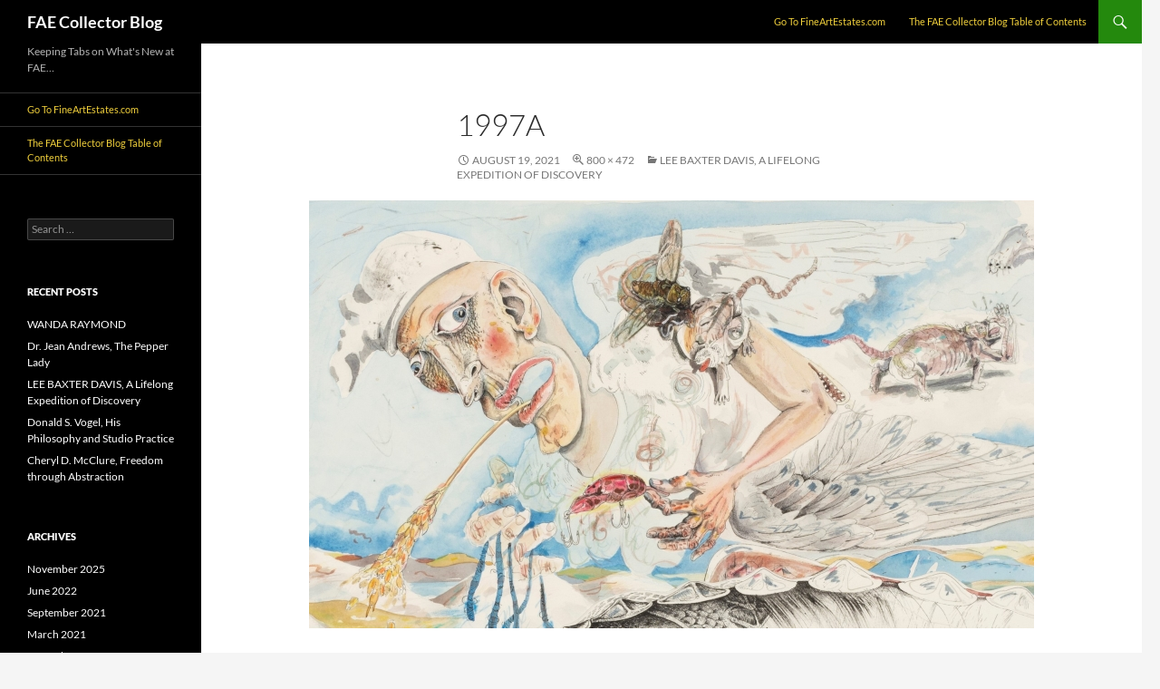

--- FILE ---
content_type: text/plain
request_url: https://www.google-analytics.com/j/collect?v=1&_v=j102&a=1563691834&t=pageview&_s=1&dl=https%3A%2F%2Fcollections.fineartestates.com%2Flee-baxter-davis-a-lifelong-expedition-of-discovery%2F1997a%2F&ul=en-us%40posix&dt=1997a%20-%20FAE%20Collector%20Blog&sr=1280x720&vp=1280x720&_u=YADAAEABAAAAACAAI~&jid=113431463&gjid=41341753&cid=1255281043.1769002204&tid=UA-110001018-3&_gid=547280041.1769002205&_r=1&_slc=1&gtm=45He61g1n81TSJPL9Qza200&gcd=13l3l3l3l1l1&dma=0&tag_exp=103116026~103200004~104527906~104528501~104684208~104684211~105391252~115495939~115616985~115938465~115938469~116988316~117041587&z=864809994
body_size: -846
content:
2,cG-1M1VHSTC2J

--- FILE ---
content_type: text/plain
request_url: https://www.google-analytics.com/j/collect?v=1&_v=j102&a=1563691834&t=pageview&_s=1&dl=https%3A%2F%2Fcollections.fineartestates.com%2Flee-baxter-davis-a-lifelong-expedition-of-discovery%2F1997a%2F&ul=en-us%40posix&dt=1997a%20-%20FAE%20Collector%20Blog&sr=1280x720&vp=1280x720&_u=YADAAEABAAAAACAAI~&jid=1766931001&gjid=1450497475&cid=1255281043.1769002204&tid=UA-110001018-2&_gid=547280041.1769002205&_r=1&_slc=1&gtm=45He61g1n81TSJPL9Qza200&gcd=13l3l3l3l1l1&dma=0&tag_exp=103116026~103200004~104527906~104528501~104684208~104684211~105391252~115495939~115616985~115938465~115938469~116988316~117041587&z=418596898
body_size: -580
content:
2,cG-48K6SQC68M